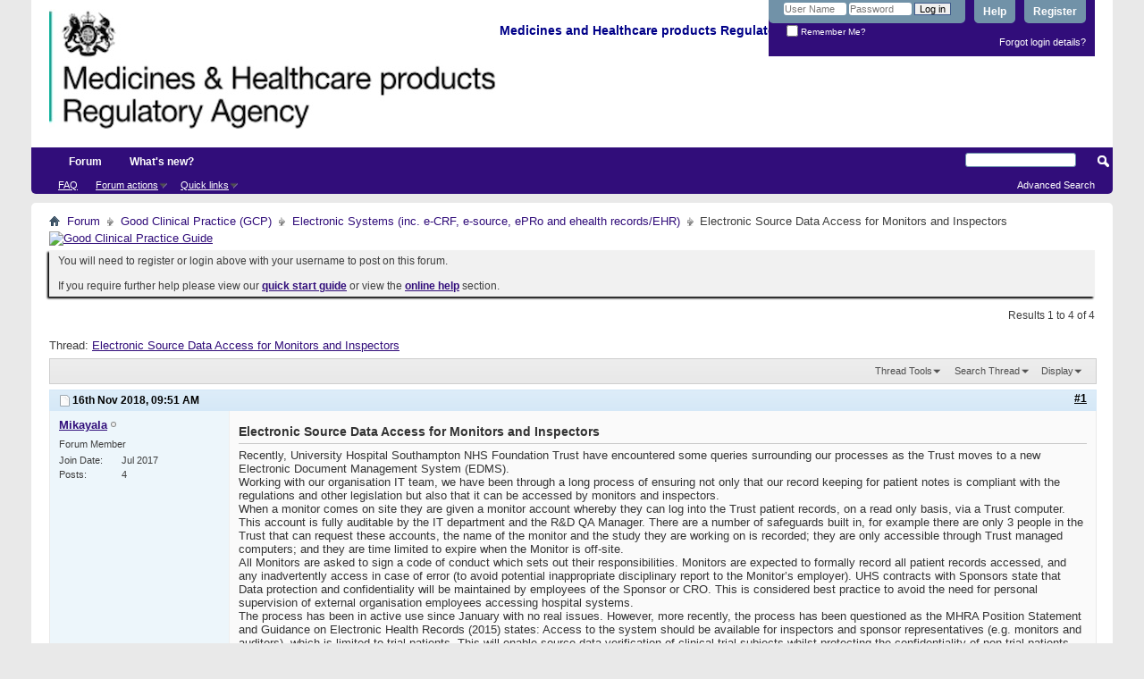

--- FILE ---
content_type: text/html; charset=ISO-8859-1
request_url: https://forums.mhra.gov.uk/showthread.php?4052-Electronic-Source-Data-Access-for-Monitors-and-Inspectors&s=5fcfcbf62145567f10cf71701dd35b0c
body_size: 11004
content:
<!DOCTYPE html PUBLIC "-//W3C//DTD XHTML 1.0 Transitional//EN" "http://www.w3.org/TR/xhtml1/DTD/xhtml1-transitional.dtd">
<html xmlns="http://www.w3.org/1999/xhtml" dir="ltr" lang="en" id="vbulletin_html">
<head>
	<meta http-equiv="Content-Type" content="text/html; charset=ISO-8859-1" />
<meta id="e_vb_meta_bburl" name="vb_meta_bburl" content="https://forums.mhra.gov.uk" />
<base href="https://forums.mhra.gov.uk/" /><!--[if IE]></base><![endif]-->
<meta name="generator" content="vBulletin 4.2.5" />

	<link rel="Shortcut Icon" href="favicon.ico" type="image/x-icon" />








	
		<script type="text/javascript" src="https://ajax.googleapis.com/ajax/libs/yui/2.9.0/build/yuiloader-dom-event/yuiloader-dom-event.js"></script>
	

<script type="text/javascript">
<!--
	if (typeof YAHOO === 'undefined') // Load ALL YUI Local
	{
		document.write('<script type="text/javascript" src="clientscript/yui/yuiloader-dom-event/yuiloader-dom-event.js?v=425"><\/script>');
		document.write('<script type="text/javascript" src="clientscript/yui/connection/connection-min.js?v=425"><\/script>');
		var yuipath = 'clientscript/yui';
		var yuicombopath = '';
		var remoteyui = false;
	}
	else	// Load Rest of YUI remotely (where possible)
	{
		var yuipath = 'https://ajax.googleapis.com/ajax/libs/yui/2.9.0/build';
		var yuicombopath = '';
		var remoteyui = true;
		if (!yuicombopath)
		{
			document.write('<script type="text/javascript" src="https://ajax.googleapis.com/ajax/libs/yui/2.9.0/build/connection/connection-min.js?v=425"><\/script>');
		}
	}
	var SESSIONURL = "s=9978ffe01b983339cb9cd32e901b27ba&";
	var SECURITYTOKEN = "guest";
	var IMGDIR_MISC = "images/misc";
	var IMGDIR_BUTTON = "images/buttons";
	var vb_disable_ajax = parseInt("0", 10);
	var SIMPLEVERSION = "425";
	var BBURL = "https://forums.mhra.gov.uk";
	var LOGGEDIN = 0 > 0 ? true : false;
	var THIS_SCRIPT = "showthread";
	var RELPATH = "showthread.php?4052-Electronic-Source-Data-Access-for-Monitors-and-Inspectors";
	var PATHS = {
		forum : "",
		cms   : "",
		blog  : ""
	};
	var AJAXBASEURL = "https://forums.mhra.gov.uk/";
// -->
</script>
<script type="text/javascript" src="https://forums.mhra.gov.uk/clientscript/vbulletin-core.js?v=425"></script>





	<link rel="stylesheet" type="text/css" href="css.php?styleid=1&amp;langid=1&amp;d=1732104040&amp;td=ltr&amp;sheet=bbcode.css,editor.css,popupmenu.css,reset-fonts.css,vbulletin.css,vbulletin-chrome.css,vbulletin-formcontrols.css," />

	<!--[if lt IE 8]>
	<link rel="stylesheet" type="text/css" href="css.php?styleid=1&amp;langid=1&amp;d=1732104040&amp;td=ltr&amp;sheet=popupmenu-ie.css,vbulletin-ie.css,vbulletin-chrome-ie.css,vbulletin-formcontrols-ie.css,editor-ie.css" />
	<![endif]-->

<!-- Google tag (gtag.js) --> <script async src="
https://www.googletagmanager.com/gtag/js?id=G-65H5EHB1ZZ"></script>
<script>   window.dataLayer = window.dataLayer || [];   function gtag(){dataLayer.push(arguments);}   gtag('js', new Date());   gtag('config', 'G-65H5EHB1ZZ'); </script>


	<meta name="keywords" content="trust, access, monitors, monitor, records, process, patient, electronic, inspectors, patients, confidentiality, account, recently, hospital, accessed, source, avoid, sponsor, employees, limited, safeguards, study, trial, enable, record, encountered, working, organisation, system, place, active, january, issues, interested, external, confident, maintained, protected, state, protection, considered, questioned, accessing, supervision, personal, practice, systems, statement, non-trial, entered" />
	<meta name="description" content="Recently, University Hospital Southampton NHS Foundation Trust have encountered some queries surrounding our processes as the Trust moves to a new Electronic Document Management System (EDMS). 
Working with our organisation IT team, we have been through a long process of ensuring not only that our record keeping for patient notes is compliant with the regulations and other legislation but also that it can be accessed by monitors and inspectors.  
When a monitor comes on site they are given a" />

	<title> Electronic Source Data Access for Monitors and Inspectors</title>
	<link rel="canonical" href="showthread.php?4052-Electronic-Source-Data-Access-for-Monitors-and-Inspectors&s=9978ffe01b983339cb9cd32e901b27ba" />
	
	
	
	
	
	
	
	
	

	
		<link rel="stylesheet" type="text/css" href="css.php?styleid=1&amp;langid=1&amp;d=1732104040&amp;td=ltr&amp;sheet=toolsmenu.css,postlist.css,showthread.css,postbit.css,options.css,attachment.css,poll.css,lightbox.css" />
	
	<!--[if lt IE 8]><link rel="stylesheet" type="text/css" href="css.php?styleid=1&amp;langid=1&amp;d=1732104040&amp;td=ltr&amp;sheet=toolsmenu-ie.css,postlist-ie.css,showthread-ie.css,postbit-ie.css,poll-ie.css" /><![endif]-->
<link rel="stylesheet" type="text/css" href="css.php?styleid=1&amp;langid=1&amp;d=1732104040&amp;td=ltr&amp;sheet=additional.css" />

</head>

<body>

<div class="above_body"> <!-- closing tag is in template navbar -->
<div id="header" class="floatcontainer doc_header">
	<div><a name="top" href="forum.php?s=9978ffe01b983339cb9cd32e901b27ba" class="logo-image"><img src="https://info.mhra.gov.uk/images/MHRA_website_logo.jpg" alt="Medicines and Healthcare Products Regulatory Agency" /></a><h2 style="COLOR: #008; FONT-SIZE: 125%; PADDING-TOP: 27px; font-weight:bold;">&nbsp;Medicines and Healthcare products Regulatory Agency
  </h2> </div>


	<div id="toplinks" class="toplinks">

		
			<ul class="nouser">
			
				<li><a href="register.php?s=9978ffe01b983339cb9cd32e901b27ba" rel="nofollow">Register</a></li>
			
				<li><a rel="help" href="faq.php?s=9978ffe01b983339cb9cd32e901b27ba">Help</a></li>
				<li>
			<script type="text/javascript" src="clientscript/vbulletin_md5.js?v=425"></script>
			<form id="navbar_loginform" action="login.php?s=9978ffe01b983339cb9cd32e901b27ba&amp;do=login" method="post" onsubmit="md5hash(vb_login_password, vb_login_md5password, vb_login_md5password_utf, 0)">
				<fieldset id="logindetails" class="logindetails">
					<div>
						<div>
					<input type="text" class="textbox default-value" name="vb_login_username" id="navbar_username" size="10" accesskey="u" tabindex="101" value="User Name" />
					<input type="password" class="textbox" tabindex="102" name="vb_login_password" id="navbar_password" size="10" />
					<input type="text" class="textbox default-value" tabindex="102" name="vb_login_password_hint" id="navbar_password_hint" size="10" value="Password" style="display:none;" />
					<input type="submit" class="loginbutton" tabindex="104" value="Log in" title="Enter your username and password in the boxes provided to login, or click the 'register' button to create a profile for yourself." accesskey="s" />
						</div>
					</div>
				</fieldset>
				<div id="remember" class="remember">
					<label for="cb_cookieuser_navbar"><input type="checkbox" name="cookieuser" value="1" id="cb_cookieuser_navbar" class="cb_cookieuser_navbar" accesskey="c" tabindex="103" /> Remember Me?</label>
				</div>

				<input type="hidden" name="s" value="9978ffe01b983339cb9cd32e901b27ba" />
				<input type="hidden" name="securitytoken" value="guest" />
				<input type="hidden" name="do" value="login" />
				<input type="hidden" name="vb_login_md5password" />
				<input type="hidden" name="vb_login_md5password_utf" />
			</form>
			<script type="text/javascript">
			YAHOO.util.Dom.setStyle('navbar_password_hint', "display", "inline");
			YAHOO.util.Dom.setStyle('navbar_password', "display", "none");
			vB_XHTML_Ready.subscribe(function()
			{
			//
				YAHOO.util.Event.on('navbar_username', "focus", navbar_username_focus);
				YAHOO.util.Event.on('navbar_username', "blur", navbar_username_blur);
				YAHOO.util.Event.on('navbar_password_hint', "focus", navbar_password_hint);
				YAHOO.util.Event.on('navbar_password', "blur", navbar_password);
			});
			
			function navbar_username_focus(e)
			{
			//
				var textbox = YAHOO.util.Event.getTarget(e);
				if (textbox.value == 'User Name')
				{
				//
					textbox.value='';
					textbox.style.color='#000000';
				}
			}

			function navbar_username_blur(e)
			{
			//
				var textbox = YAHOO.util.Event.getTarget(e);
				if (textbox.value == '')
				{
				//
					textbox.value='User Name';
					textbox.style.color='#777777';
				}
			}
			
			function navbar_password_hint(e)
			{
			//
				var textbox = YAHOO.util.Event.getTarget(e);
				
				YAHOO.util.Dom.setStyle('navbar_password_hint', "display", "none");
				YAHOO.util.Dom.setStyle('navbar_password', "display", "inline");
				YAHOO.util.Dom.get('navbar_password').focus();
			}

			function navbar_password(e)
			{
			//
				var textbox = YAHOO.util.Event.getTarget(e);
				
				if (textbox.value == '')
				{
					YAHOO.util.Dom.setStyle('navbar_password_hint', "display", "inline");
					YAHOO.util.Dom.setStyle('navbar_password', "display", "none");
				}
			}
			</script>
				</li>
				
			</ul>
		
<li style="padding-bottom:10px; padding-right:10px;"><a href="http://forums.mhra.gov.uk/login.php?do=lostpw">Forgot login details?</a></li>
	</div>
	<div class="ad_global_header">
		 
		 
	</div>
	<hr />
</div>
<div id="navbar" class="navbar">

	<ul id="navtabs" class="navtabs floatcontainer">
		
		
			<li class="selected"><a class="navtab" href="forum.php?s=9978ffe01b983339cb9cd32e901b27ba">Forum</a>
				<ul class="floatcontainer">
					
					
					
					
					
					<li><a rel="help" href="faq.php?s=9978ffe01b983339cb9cd32e901b27ba" accesskey="5">FAQ</a></li>
					
					

					
					
					<li class="popupmenu">
						<a href="javascript://" class="popupctrl">Forum actions</a>
						<ul class="popupbody popuphover">
							<li>
								<a href="forumdisplay.php?s=9978ffe01b983339cb9cd32e901b27ba&amp;do=markread&amp;markreadhash=guest" onclick="return confirm('')">Mark all forums as read</a>
							</li>
                                                        
						</ul>
					</li>
					<li class="popupmenu">
						<a href="javascript://" class="popupctrl" accesskey="3">Quick links</a>
						<ul class="popupbody popuphover">
							
							
							
							
							
							
							
						</ul>
					</li>
					
				</ul>

			</li>
		
		
		
			<li><a class="navtab" href="search.php?s=9978ffe01b983339cb9cd32e901b27ba&amp;do=getdaily&amp;contenttype=vBForum_Post" accesskey="2">What's new?</a></li>
		
		
	</ul>

	
	<div id="globalsearch" class="globalsearch">
		<form action="search.php?s=9978ffe01b983339cb9cd32e901b27ba&amp;do=process" method="post" id="navbar_search" class="navbar_search">
			
			<input type="hidden" name="securitytoken" value="guest" />
			<input type="hidden" name="do" value="process" />
			<span class="textboxcontainer"><span><input type="text" value="" name="query" class="textbox" tabindex="99"/></span></span>
			<span class="buttoncontainer"><span><input type="image" class="searchbutton" src="images/buttons/search.png" name="submit" onclick="document.getElementById('navbar_search').submit;" tabindex="100"/></span></span>
		</form>
		<ul class="navbar_advanced_search">
			<li><a href="search.php?s=9978ffe01b983339cb9cd32e901b27ba" accesskey="4">Advanced Search</a></li>
		</ul>
	</div>
	
</div>
</div><!-- closing div for above_body -->

<div class="body_wrapper">
<div id="breadcrumb" class="breadcrumb">
	<ul class="floatcontainer">
		<li class="navbithome"><a href="index.php?s=9978ffe01b983339cb9cd32e901b27ba" accesskey="1"><img src="images/misc/navbit-home.png" alt="Home" /></a></li>

		
	<li class="navbit"><a href="forum.php?s=9978ffe01b983339cb9cd32e901b27ba">Forum</a></li>

	<li class="navbit"><a href="forumdisplay.php?1-Good-Clinical-Practice-(GCP)&amp;s=9978ffe01b983339cb9cd32e901b27ba">Good Clinical Practice (GCP)</a></li>

	<li class="navbit"><a href="forumdisplay.php?40-Electronic-Systems-(inc-e-CRF-e-source-ePRo-and-ehealth-records-EHR)&amp;s=9978ffe01b983339cb9cd32e901b27ba">Electronic Systems (inc. e-CRF, e-source, ePRo and ehealth records/EHR)</a></li>

		
	<li class="navbit lastnavbit"><span> Electronic Source Data Access for Monitors and Inspectors</span></li>

	</ul>
	<hr />
</div>

 
<div id="ad_global_below_navbar"><a href="http://www.tsoshop.co.uk/bookstore.asp?FO=1160007&DI=635071&trackid=000039" target="_blank">
<img border="0" alt="Good Clinical Practice Guide" src="http://www.mhra.gov.uk/home/groups/comms-ic/documents/websiteresources/con185180.gif" style="display: block; margin-left: auto; margin-right: auto" >
</a></div>


	<form action="profile.php?do=dismissnotice" method="post" id="notices" class="notices">
		<input type="hidden" name="do" value="dismissnotice" />
		<input type="hidden" name="s" value="s=9978ffe01b983339cb9cd32e901b27ba&amp;" />
		<input type="hidden" name="securitytoken" value="guest" />
		<input type="hidden" id="dismiss_notice_hidden" name="dismiss_noticeid" value="" />
		<input type="hidden" name="url" value="" />
		<ol>
			<li class="restore" id="navbar_notice_1">
	
	You will need to register or login above with your username to post  on this forum.<br /><br />
If you require further help please view our <a href="http://www.mhra.gov.uk/home/groups/par/documents/websiteresources/con132013.pdf" title="quick start guide" target="_blank"><b>quick start guide</b></a> or view the <a href="faq.php?s=9978ffe01b983339cb9cd32e901b27ba" target="_blank"><strong>online help</strong></a> section.


</li>
		</ol>
	</form>
 



	<div id="above_postlist" class="above_postlist">
		
		<div id="pagination_top" class="pagination_top">
		
			<div id="postpagestats_above" class="postpagestats">
				Results 1 to 4 of 4
			</div>
		</div>
	</div>
	<div id="pagetitle" class="pagetitle">
		<h1>
			Thread: <span class="threadtitle"><a href="showthread.php?4052-Electronic-Source-Data-Access-for-Monitors-and-Inspectors&s=9978ffe01b983339cb9cd32e901b27ba" title="Reload this Page">Electronic Source Data Access for Monitors and Inspectors</a></span>
		</h1>
		
	</div>
	<div id="thread_controls" class="thread_controls toolsmenu">
		<div>
		<ul id="postlist_popups" class="postlist_popups popupgroup">
			
			
			<li class="popupmenu" id="threadtools">
				<h6><a class="popupctrl" href="javascript://">Thread Tools</a></h6>
				<ul class="popupbody popuphover">
					<li><a href="printthread.php?s=9978ffe01b983339cb9cd32e901b27ba&amp;t=4052&amp;pp=10&amp;page=1" accesskey="3" rel="nofollow">Show Printable Version</a></li>
					
						<li><a href="sendmessage.php?s=9978ffe01b983339cb9cd32e901b27ba&amp;do=sendtofriend&amp;t=4052" rel="nofollow">Email this Page&hellip;</a></li>
					
					<li>
						
					</li>
					
				</ul>
			</li>

			

			
				<li class="popupmenu searchthread menusearch" id="searchthread">
					<h6><a class="popupctrl" href="javascript://">Search Thread</a></h6>
					<form action="search.php" method="post">
						<ul class="popupbody popuphover">
							<li>
								<input type="text" name="query" class="searchbox" value="Search..." tabindex="13" />
								<input type="submit" class="button" value="Search" tabindex="14" />
							</li>
							<li class="formsubmit" id="popupsearch">
								<div class="submitoptions">&nbsp;</div>
								<div class="advancedsearchlink"><a href="search.php?s=9978ffe01b983339cb9cd32e901b27ba&amp;search_type=1&amp;searchthreadid=4052&amp;contenttype=vBForum_Post">Advanced Search</a></div>
							</li>
						</ul>
						<input type="hidden" name="s" value="9978ffe01b983339cb9cd32e901b27ba" />
						<input type="hidden" name="securitytoken" value="guest" />
						<input type="hidden" name="do" value="process" />
						<input type="hidden" name="searchthreadid" value="4052" />
						<input type="hidden" name="search_type" value="1" />
						<input type="hidden" name="contenttype" value="vBForum_Post" />
					</form>
				</li>
			

			

			
				<li class="popupmenu" id="displaymodes">
					<h6><a class="popupctrl" href="javascript://">Display</a></h6>
					<ul class="popupbody popuphover">
						<li><label>Linear Mode</label></li>
						<li><a href="showthread.php?4052-Electronic-Source-Data-Access-for-Monitors-and-Inspectors&amp;s=9978ffe01b983339cb9cd32e901b27ba&amp;mode=hybrid"> Switch to Hybrid Mode</a></li>
						<li><a href="showthread.php?4052-Electronic-Source-Data-Access-for-Monitors-and-Inspectors&amp;s=9978ffe01b983339cb9cd32e901b27ba&amp;p=5565&amp;mode=threaded#post5565"> Switch to Threaded Mode</a></li>
					</ul>
				</li>
			

			
			</ul>
		</div>
	</div>

<div id="postlist" class="postlist restrain">
	

	
		<ol id="posts" class="posts" start="1">
			
<li class="postbitlegacy postbitim postcontainer old" id="post_5565">
<!-- see bottom of postbit.css for .userinfo .popupmenu styles -->

	<div class="posthead">
			<span class="postdate old">
				
					<span class="date">16th Nov 2018,&nbsp;<span class="time">09:51 AM</span></span>
				
			</span>
			<span class="nodecontrols">
				
					<a name="post5565" href="showthread.php?4052-Electronic-Source-Data-Access-for-Monitors-and-Inspectors&amp;s=9978ffe01b983339cb9cd32e901b27ba&amp;p=5565&amp;viewfull=1#post5565" class="postcounter">#1</a><a id="postcount5565" name="1"></a>
				
				
				
			</span>
	</div>
	<div class="postdetails">
		<div class="userinfo">
			<div class="username_container">
			
				<div class="popupmenu memberaction">
	<a class="username offline popupctrl" href="member.php?5681-Mikayala&amp;s=9978ffe01b983339cb9cd32e901b27ba" title="Mikayala is offline"><strong>Mikayala</strong></a>
	<ul class="popupbody popuphover memberaction_body">
		<li class="left">
			<a href="member.php?5681-Mikayala&amp;s=9978ffe01b983339cb9cd32e901b27ba" class="siteicon_profile">
				View Profile
			</a>
		</li>
		
		<li class="right">
			<a href="search.php?s=9978ffe01b983339cb9cd32e901b27ba&amp;do=finduser&amp;userid=5681&amp;contenttype=vBForum_Post&amp;showposts=1" class="siteicon_forum" rel="nofollow">
				View Forum Posts
			</a>
		</li>
		
		
		<li class="left">
			<a href="private.php?s=9978ffe01b983339cb9cd32e901b27ba&amp;do=newpm&amp;u=5681" class="siteicon_message" rel="nofollow">
				Private Message
			</a>
		</li>
		
		
		
		
		
		
		

		

		
		
	</ul>
</div>
				<img class="inlineimg onlinestatus" src="images/statusicon/user-offline.png" alt="Mikayala is offline" border="0" />

			
			</div>
			<span class="usertitle">
				Forum Member
			</span>
			
			
			
			 
			
				<hr />
				<dl class="userinfo_extra">
					<dt>Join Date</dt> <dd>Jul 2017</dd>
					
					
					<dt>Posts</dt> <dd>4</dd>	
					
				</dl>
				
				
				<div class="imlinks">
					    
				</div>
			
		</div>
		<div class="postbody">
			<div class="postrow">
				
				
				<h2 class="title icon">
					Electronic Source Data Access for Monitors and Inspectors
				</h2>
				


						
							
							
						
						
				<div class="content">
					<div id="post_message_5565">
						<blockquote class="postcontent restore ">
							<font color="#333333">Recently, University Hospital Southampton NHS Foundation Trust have encountered some queries surrounding our processes as the Trust moves to a new Electronic Document Management System (EDMS).</font><br />
<font color="#333333">Working with our organisation IT team, we have been through a long process of ensuring not only that our record keeping for patient notes is compliant with the regulations and other legislation but also that it can be accessed by monitors and inspectors. </font><br />
<font color="#333333">When a monitor comes on site they are given a monitor account whereby they can log into the Trust patient records, on a read only basis, via a Trust computer. This account is fully auditable by the IT department and the R&amp;D QA Manager. There are a number of safeguards built in, for example there are only 3 people in the Trust that can request these accounts, the name of the monitor and the study they are working on is recorded; they are only accessible through Trust managed computers; and they are time limited to expire when the Monitor is off-site. </font><br />
<font color="#333333">All Monitors are asked to sign a code of conduct which sets out their responsibilities. Monitors are expected to formally record all patient records accessed, and any inadvertently access in case of error (to avoid potential inappropriate disciplinary report to the Monitor’s employer). UHS contracts with Sponsors state that Data protection and confidentiality will be maintained by employees of the Sponsor or CRO. This is considered best practice to avoid the need for personal supervision of external organisation employees accessing hospital systems.</font><br />
<font color="#333333">The process has been in active use since January with no real issues. However, more recently, the process has been questioned as the MHRA Position Statement and Guidance on Electronic Health Records (2015) states: Access to the system should be available for inspectors and sponsor representatives (e.g. monitors and auditors), which is limited to trial patients. This will enable source data verification of clinical trial subjects whilst protecting the confidentiality of non-trial patients.</font><br />
<font color="#333333">As we said, we went through a long process of development with our IT team to enable access but it is not possible to limit access to just those records of participants entered onto a study. We are confident that, with the safeguards we have put in place, the confidentiality of all of our patients is protected.</font><br />
<font color="#333333">I would be interested in what solutions other Trusts have put in place and whether they have encountered similar problems.</font>
						</blockquote>
					</div>

					
				</div>
			</div>
			
			<div class="cleardiv"></div>
		</div>
	</div>
		<div class="postfoot">
			<!-- <div class="postfoot_container"> -->
			<div class="textcontrols floatcontainer">
				<span class="postcontrols">
					<img style="display:none" id="progress_5565" src="images/misc/progress.gif" alt="" />
					
					
					
						<a id="qrwq_5565" class="newreply" href="newreply.php?s=9978ffe01b983339cb9cd32e901b27ba&amp;do=newreply&amp;p=5565" rel="nofollow" title="Reply With Quote"><img id="quoteimg_5565" src="clear.gif" alt="Reply With Quote" />  Reply With Quote</a> 
					
					
					
				</span>
				<span class="postlinking">
					
						
					

					
					
					
					

					
					

					
					
					
					
					
				</span>
			<!-- </div> -->
			</div>
		</div>
	<hr />
</li>

<li class="postbitlegacy postbitim postcontainer old" id="post_5573">
<!-- see bottom of postbit.css for .userinfo .popupmenu styles -->

	<div class="posthead">
			<span class="postdate old">
				
					<span class="date">17th Nov 2018,&nbsp;<span class="time">04:27 PM</span></span>
				
			</span>
			<span class="nodecontrols">
				
					<a name="post5573" href="showthread.php?4052-Electronic-Source-Data-Access-for-Monitors-and-Inspectors&amp;s=9978ffe01b983339cb9cd32e901b27ba&amp;p=5573&amp;viewfull=1#post5573" class="postcounter">#2</a><a id="postcount5573" name="2"></a>
				
				
				
			</span>
	</div>
	<div class="postdetails">
		<div class="userinfo">
			<div class="username_container">
			
				<div class="popupmenu memberaction">
	<a class="username offline popupctrl" href="member.php?62-rammellconsult&amp;s=9978ffe01b983339cb9cd32e901b27ba" title="rammellconsult is offline"><strong>rammellconsult</strong></a>
	<ul class="popupbody popuphover memberaction_body">
		<li class="left">
			<a href="member.php?62-rammellconsult&amp;s=9978ffe01b983339cb9cd32e901b27ba" class="siteicon_profile">
				View Profile
			</a>
		</li>
		
		<li class="right">
			<a href="search.php?s=9978ffe01b983339cb9cd32e901b27ba&amp;do=finduser&amp;userid=62&amp;contenttype=vBForum_Post&amp;showposts=1" class="siteicon_forum" rel="nofollow">
				View Forum Posts
			</a>
		</li>
		
		
		<li class="left">
			<a href="private.php?s=9978ffe01b983339cb9cd32e901b27ba&amp;do=newpm&amp;u=62" class="siteicon_message" rel="nofollow">
				Private Message
			</a>
		</li>
		
		
		
		
		
		<li class="left">
			<a href="http://phlexglobal.com" class="siteicon_homepage">
				Visit Homepage
			</a>
		</li>
		
		
		

		

		
		
	</ul>
</div>
				<img class="inlineimg onlinestatus" src="images/statusicon/user-offline.png" alt="rammellconsult is offline" border="0" />

			
			</div>
			<span class="usertitle">
				Forum Member
			</span>
			
			
			
			 
			
				<hr />
				<dl class="userinfo_extra">
					<dt>Join Date</dt> <dd>Nov 2011</dd>
					
					
					<dt>Posts</dt> <dd>23</dd>	
					
				</dl>
				
				
				<div class="imlinks">
					    
				</div>
			
		</div>
		<div class="postbody">
			<div class="postrow">
				
				


						
						
				<div class="content">
					<div id="post_message_5573">
						<blockquote class="postcontent restore ">
							I too would be extremely interested in hearing about the type of solution that Trusts have put in place. I concur with the MHRA position on this topic; if non-Trust personnel are being granted access to EHRs, it is absolutely essential that they only have the ability to access the EHR of the specific patients in the clinical trial. Ideally, the security permissions in the EHR system should limit access to specific components of the EHS, though I appreciate that this is an even more difficult ask. Apart from the issues of breaking patient confidentiality by providing a level of access that is not limited to specific patients, there are GDPR issues too. The monitor has no legal basis for being given access to other patients' records, even if he/she doesn't actually access them. It is not appropriate to provide a level of access that theoretically gives that visibility to EHRs. The 2015 guidance was published to avoid these situations arising; in the intervening 3 years, the technology should have been brought in line with regulatory requirements I think.
						</blockquote>
					</div>

					
				</div>
			</div>
			
			<div class="cleardiv"></div>
		</div>
	</div>
		<div class="postfoot">
			<!-- <div class="postfoot_container"> -->
			<div class="textcontrols floatcontainer">
				<span class="postcontrols">
					<img style="display:none" id="progress_5573" src="images/misc/progress.gif" alt="" />
					
					
					
						<a id="qrwq_5573" class="newreply" href="newreply.php?s=9978ffe01b983339cb9cd32e901b27ba&amp;do=newreply&amp;p=5573" rel="nofollow" title="Reply With Quote"><img id="quoteimg_5573" src="clear.gif" alt="Reply With Quote" />  Reply With Quote</a> 
					
					
					
				</span>
				<span class="postlinking">
					
						
					

					
					
					
					

					
					

					
					
					
					
					
				</span>
			<!-- </div> -->
			</div>
		</div>
	<hr />
</li>

<li class="postbitlegacy postbitim postcontainer old" id="post_5578">
<!-- see bottom of postbit.css for .userinfo .popupmenu styles -->

	<div class="posthead">
			<span class="postdate old">
				
					<span class="date">20th Nov 2018,&nbsp;<span class="time">11:53 AM</span></span>
				
			</span>
			<span class="nodecontrols">
				
					<a name="post5578" href="showthread.php?4052-Electronic-Source-Data-Access-for-Monitors-and-Inspectors&amp;s=9978ffe01b983339cb9cd32e901b27ba&amp;p=5578&amp;viewfull=1#post5578" class="postcounter">#3</a><a id="postcount5578" name="3"></a>
				
				
				
			</span>
	</div>
	<div class="postdetails">
		<div class="userinfo">
			<div class="username_container">
			
				<div class="popupmenu memberaction">
	<a class="username offline popupctrl" href="member.php?6-MHRA-Moderator&amp;s=9978ffe01b983339cb9cd32e901b27ba" title="MHRA Moderator is offline"><strong>MHRA Moderator</strong></a>
	<ul class="popupbody popuphover memberaction_body">
		<li class="left">
			<a href="member.php?6-MHRA-Moderator&amp;s=9978ffe01b983339cb9cd32e901b27ba" class="siteicon_profile">
				View Profile
			</a>
		</li>
		
		<li class="right">
			<a href="search.php?s=9978ffe01b983339cb9cd32e901b27ba&amp;do=finduser&amp;userid=6&amp;contenttype=vBForum_Post&amp;showposts=1" class="siteicon_forum" rel="nofollow">
				View Forum Posts
			</a>
		</li>
		
		
		<li class="left">
			<a href="private.php?s=9978ffe01b983339cb9cd32e901b27ba&amp;do=newpm&amp;u=6" class="siteicon_message" rel="nofollow">
				Private Message
			</a>
		</li>
		
		
		
		
		
		
		

		

		
		
	</ul>
</div>
				<img class="inlineimg onlinestatus" src="images/statusicon/user-offline.png" alt="MHRA Moderator is offline" border="0" />

			
			</div>
			<span class="usertitle">
				Moderator
			</span>
			
			
			
			
			<a class="postuseravatar" href="member.php?6-MHRA-Moderator&amp;s=9978ffe01b983339cb9cd32e901b27ba" title="MHRA Moderator is offline">
				<img src="image.php?s=9978ffe01b983339cb9cd32e901b27ba&amp;u=6&amp;dateline=1434621198" alt="MHRA Moderator's Avatar" title="MHRA Moderator's Avatar" />
			</a>
			 
			
				<hr />
				<dl class="userinfo_extra">
					<dt>Join Date</dt> <dd>Sep 2011</dd>
					
					
					<dt>Posts</dt> <dd>38</dd>	
					
				</dl>
				
				
				<div class="imlinks">
					    
				</div>
			
		</div>
		<div class="postbody">
			<div class="postrow">
				
				


						
						
				<div class="content">
					<div id="post_message_5578">
						<blockquote class="postcontent restore ">
							Dear All<br />
<br />
The MHRA GCP inspectorate queried the access to Trust electronic health record systems, which do not limit access to monitors with the Information Commissioner's Office (ICO). The ICO responded that the onus is on the Trust to demonstrate that the monitor has only accessed those records permitted (e.g. patients which have provided consent for the monitor(s) to access their source records). Therefore, there should be an agreement in place between the Trust and Monitor(s) to ensure only trial participant's records will be accessed for which consent has been obtained, the access should be read only and the system should have an audit trail. The audit trail should then be checked by the Trust to ensure that the monitor is only accessing those records which they have permission for, thereby verifying compliance with the terms of the access agreement. <br />
<br />
I hope this clarifies the issue. However, if you have further specific questions you can send a query to the Clinical Trials Helpline: <a href="mailto:clintrialhelpline@mhra.gov.uk">clintrialhelpline@mhra.gov.uk</a><br />
<br />
Kind Regards,<br />
<br />
MHRA Moderator
						</blockquote>
					</div>

					
				</div>
			</div>
			
			<div class="cleardiv"></div>
		</div>
	</div>
		<div class="postfoot">
			<!-- <div class="postfoot_container"> -->
			<div class="textcontrols floatcontainer">
				<span class="postcontrols">
					<img style="display:none" id="progress_5578" src="images/misc/progress.gif" alt="" />
					
					
					
						<a id="qrwq_5578" class="newreply" href="newreply.php?s=9978ffe01b983339cb9cd32e901b27ba&amp;do=newreply&amp;p=5578" rel="nofollow" title="Reply With Quote"><img id="quoteimg_5578" src="clear.gif" alt="Reply With Quote" />  Reply With Quote</a> 
					
					
					
				</span>
				<span class="postlinking">
					
						
					

					
					
					
					

					
					

					
					
					
					
					
				</span>
			<!-- </div> -->
			</div>
		</div>
	<hr />
</li>

<li class="postbitlegacy postbitim postcontainer old" id="post_5582">
<!-- see bottom of postbit.css for .userinfo .popupmenu styles -->

	<div class="posthead">
			<span class="postdate old">
				
					<span class="date">21st Nov 2018,&nbsp;<span class="time">04:18 PM</span></span>
				
			</span>
			<span class="nodecontrols">
				
					<a name="post5582" href="showthread.php?4052-Electronic-Source-Data-Access-for-Monitors-and-Inspectors&amp;s=9978ffe01b983339cb9cd32e901b27ba&amp;p=5582&amp;viewfull=1#post5582" class="postcounter">#4</a><a id="postcount5582" name="4"></a>
				
				
				
			</span>
	</div>
	<div class="postdetails">
		<div class="userinfo">
			<div class="username_container">
			
				<div class="popupmenu memberaction">
	<a class="username offline popupctrl" href="member.php?263-a123456&amp;s=9978ffe01b983339cb9cd32e901b27ba" title="a123456 is offline"><strong>a123456</strong></a>
	<ul class="popupbody popuphover memberaction_body">
		<li class="left">
			<a href="member.php?263-a123456&amp;s=9978ffe01b983339cb9cd32e901b27ba" class="siteicon_profile">
				View Profile
			</a>
		</li>
		
		<li class="right">
			<a href="search.php?s=9978ffe01b983339cb9cd32e901b27ba&amp;do=finduser&amp;userid=263&amp;contenttype=vBForum_Post&amp;showposts=1" class="siteicon_forum" rel="nofollow">
				View Forum Posts
			</a>
		</li>
		
		
		<li class="left">
			<a href="private.php?s=9978ffe01b983339cb9cd32e901b27ba&amp;do=newpm&amp;u=263" class="siteicon_message" rel="nofollow">
				Private Message
			</a>
		</li>
		
		
		
		
		
		
		

		

		
		
	</ul>
</div>
				<img class="inlineimg onlinestatus" src="images/statusicon/user-offline.png" alt="a123456 is offline" border="0" />

			
			</div>
			<span class="usertitle">
				Forum Member
			</span>
			
			
			
			 
			
				<hr />
				<dl class="userinfo_extra">
					<dt>Join Date</dt> <dd>Nov 2011</dd>
					
					
					<dt>Posts</dt> <dd>191</dd>	
					
				</dl>
				
				
				<div class="imlinks">
					    
				</div>
			
		</div>
		<div class="postbody">
			<div class="postrow">
				
				


						
						
							
						
				<div class="content">
					<div id="post_message_5582">
						<blockquote class="postcontent restore ">
							The important phrase is :- “onus is on the Trust to demonstrate that the monitor has only accessed those records permitted”.<br />
To check all audit trails for all monitors/auditors/Inspectors access to all visits, by all subjects, would be resource intensive and not proportionate to the risk.<br />
In keeping with ICH E6 (R2) and the EMA risk proportionate guidance, a risk based approach could be taken. For instance, the audit trail for say 80% (or more) of the first accesses by the monitors/auditors/ inspectors to subjects records, could have the audit trail checked. Then if all is fine, subsequently a “spot check” (pseudo- randomized) of say 10% of the audit trails of future accesses, could be checked. Obviously there needs to be a procedure (SOP) for this and a process for documenting this QC and an escalation process for reporting discrepancies/problems. This procedure would also document the system capabilities and how they work in conjunction with organisational security measures to maintain data integrity and confidentiality.
						</blockquote>
					</div>

					
				</div>
			</div>
			
			<div class="cleardiv"></div>
		</div>
	</div>
		<div class="postfoot">
			<!-- <div class="postfoot_container"> -->
			<div class="textcontrols floatcontainer">
				<span class="postcontrols">
					<img style="display:none" id="progress_5582" src="images/misc/progress.gif" alt="" />
					
					
					
						<a id="qrwq_5582" class="newreply" href="newreply.php?s=9978ffe01b983339cb9cd32e901b27ba&amp;do=newreply&amp;p=5582" rel="nofollow" title="Reply With Quote"><img id="quoteimg_5582" src="clear.gif" alt="Reply With Quote" />  Reply With Quote</a> 
					
					
					
				</span>
				<span class="postlinking">
					
						
					

					
					
					
					

					
					

					
					
					
					
					
				</span>
			<!-- </div> -->
			</div>
		</div>
	<hr />
</li>

		</ol>
		<div class="separator"></div>
		<div class="postlistfoot">
			
		</div>

	

</div>

<div id="below_postlist" class="noinlinemod below_postlist">
	
	<div id="pagination_bottom" class="pagination_bottom">
	
		<div class="clear"></div>
<div class="navpopupmenu popupmenu nohovermenu" id="showthread_navpopup">
	
		<span class="shade">Quick navigation</span>
		<a href="showthread.php?4052-Electronic-Source-Data-Access-for-Monitors-and-Inspectors&amp;s=9978ffe01b983339cb9cd32e901b27ba" class="popupctrl"><span class="ctrlcontainer">Electronic Systems (inc. e-CRF, e-source, ePRo and ehealth records/EHR)</span></a>
		<a href="showthread.php?4052-Electronic-Source-Data-Access-for-Monitors-and-Inspectors#top" class="textcontrol" onclick="document.location.hash='top';return false;">Top</a>
	
	<ul class="navpopupbody popupbody popuphover">
		
		<li class="optionlabel">Site Areas</li>
		<li><a href="usercp.php?s=9978ffe01b983339cb9cd32e901b27ba">Settings</a></li>
		<li><a href="private.php?s=9978ffe01b983339cb9cd32e901b27ba">Private messages</a></li>
		<li><a href="subscription.php?s=9978ffe01b983339cb9cd32e901b27ba">Subscriptions</a></li>
		<li><a href="online.php?s=9978ffe01b983339cb9cd32e901b27ba">Who's online</a></li>
		<li><a href="search.php?s=9978ffe01b983339cb9cd32e901b27ba">Search Forums</a></li>
		<li><a href="forum.php?s=9978ffe01b983339cb9cd32e901b27ba">Forums Home</a></li>
		
			<li class="optionlabel">Forums</li>
			
		
			
				<li><a href="forumdisplay.php?1-Good-Clinical-Practice-(GCP)&amp;s=9978ffe01b983339cb9cd32e901b27ba">Good Clinical Practice (GCP)</a>
					<ol class="d1">
						
		
			
				<li><a href="forumdisplay.php?28-GCP-Forum-introduction-and-rules-PLEASE-READ-BEFORE-POSTING-ON-THIS-FORUM&amp;s=9978ffe01b983339cb9cd32e901b27ba">GCP Forum introduction and rules - PLEASE READ BEFORE POSTING ON THIS FORUM</a></li>
			
		
			
				<li><a href="forumdisplay.php?4-Clinical-laboratories&amp;s=9978ffe01b983339cb9cd32e901b27ba">Clinical laboratories</a></li>
			
		
			
				<li><a href="forumdisplay.php?7-Computer-system-validation-(CSV)-and-IT-systems&amp;s=9978ffe01b983339cb9cd32e901b27ba">Computer system validation (CSV) and IT systems</a></li>
			
		
			
				<li><a href="forumdisplay.php?8-Contracts-and-agreements-(including-insurance)&amp;s=9978ffe01b983339cb9cd32e901b27ba">Contracts and agreements (including insurance)</a></li>
			
		
			
				<li><a href="forumdisplay.php?11-Data-management&amp;s=9978ffe01b983339cb9cd32e901b27ba">Data management</a></li>
			
		
			
				<li><a href="forumdisplay.php?40-Electronic-Systems-(inc-e-CRF-e-source-ePRo-and-ehealth-records-EHR)&amp;s=9978ffe01b983339cb9cd32e901b27ba">Electronic Systems (inc. e-CRF, e-source, ePRo and ehealth records/EHR)</a></li>
			
		
			
				<li><a href="forumdisplay.php?12-Equipment-maintenance&amp;s=9978ffe01b983339cb9cd32e901b27ba">Equipment maintenance</a></li>
			
		
			
				<li><a href="forumdisplay.php?13-Ethics-approval&amp;s=9978ffe01b983339cb9cd32e901b27ba">Ethics approval</a></li>
			
		
			
				<li><a href="forumdisplay.php?14-Inspection-process&amp;s=9978ffe01b983339cb9cd32e901b27ba">Inspection process</a></li>
			
		
			
				<li><a href="forumdisplay.php?15-Investigational-Medicinal-Products-(IMP)&amp;s=9978ffe01b983339cb9cd32e901b27ba">Investigational Medicinal Products (IMP)</a></li>
			
		
			
				<li><a href="forumdisplay.php?16-Investigator-Sites-(inc-Principal-Investigator-responsibilities-consent-source-data-and-CRFs)&amp;s=9978ffe01b983339cb9cd32e901b27ba">Investigator Sites (inc Principal Investigator responsibilities, consent, source data and CRFs)</a></li>
			
		
			
				<li><a href="forumdisplay.php?17-Legislation&amp;s=9978ffe01b983339cb9cd32e901b27ba">Legislation</a></li>
			
		
			
				<li><a href="forumdisplay.php?18-Monitoring&amp;s=9978ffe01b983339cb9cd32e901b27ba">Monitoring</a></li>
			
		
			
				<li><a href="forumdisplay.php?19-Pharmacovigilance&amp;s=9978ffe01b983339cb9cd32e901b27ba">Pharmacovigilance</a></li>
			
		
			
				<li><a href="forumdisplay.php?20-Programme-management&amp;s=9978ffe01b983339cb9cd32e901b27ba">Programme management</a></li>
			
		
			
				<li><a href="forumdisplay.php?21-Quality-Systems-(including-QA-SOP-and-Training)&amp;s=9978ffe01b983339cb9cd32e901b27ba">Quality Systems (including QA, SOP and Training)</a></li>
			
		
			
				<li><a href="forumdisplay.php?22-Risk-adaptive-approach&amp;s=9978ffe01b983339cb9cd32e901b27ba">Risk adaptive approach</a></li>
			
		
			
				<li><a href="forumdisplay.php?23-Risk-based-inspections&amp;s=9978ffe01b983339cb9cd32e901b27ba">Risk-based inspections</a></li>
			
		
			
				<li><a href="forumdisplay.php?24-Regulatory-documents-(including-protocol-clinical-study-reports-and-publications)&amp;s=9978ffe01b983339cb9cd32e901b27ba">Regulatory documents (including protocol, clinical study reports and publications)</a></li>
			
		
			
				<li><a href="forumdisplay.php?25-Sponsor-oversight&amp;s=9978ffe01b983339cb9cd32e901b27ba">Sponsor oversight</a></li>
			
		
			
				<li><a href="forumdisplay.php?26-Statistics&amp;s=9978ffe01b983339cb9cd32e901b27ba">Statistics</a></li>
			
		
			
				<li><a href="forumdisplay.php?27-Trial-Master-File-(TMF)-and-archiving&amp;s=9978ffe01b983339cb9cd32e901b27ba">Trial Master File (TMF) and archiving</a></li>
			
		
			
					</ol>
				</li>
			
		
			
				<li><a href="forumdisplay.php?60-Blood-Forum&amp;s=9978ffe01b983339cb9cd32e901b27ba">Blood Forum</a>
					<ol class="d1">
						
		
			
				<li><a href="forumdisplay.php?61-Blood-Forum-introduction-and-rules-PLEASE-READ-BEFORE-POSTING-ON-THIS-FORUM&amp;s=9978ffe01b983339cb9cd32e901b27ba">Blood Forum introduction and rules - PLEASE READ BEFORE POSTING ON THIS FORUM</a></li>
			
		
			
				<li><a href="forumdisplay.php?62-Quality-Management&amp;s=9978ffe01b983339cb9cd32e901b27ba">Quality Management</a></li>
			
		
			
				<li><a href="forumdisplay.php?63-Personnel-amp-Organisation&amp;s=9978ffe01b983339cb9cd32e901b27ba">Personnel &amp; Organisation</a></li>
			
		
			
				<li><a href="forumdisplay.php?64-Premises&amp;s=9978ffe01b983339cb9cd32e901b27ba">Premises</a></li>
			
		
			
				<li><a href="forumdisplay.php?66-Change-Control-Validation&amp;s=9978ffe01b983339cb9cd32e901b27ba">Change Control / Validation</a></li>
			
		
			
				<li><a href="forumdisplay.php?67-Documentation&amp;s=9978ffe01b983339cb9cd32e901b27ba">Documentation</a></li>
			
		
			
				<li><a href="forumdisplay.php?68-Computerised-Systems&amp;s=9978ffe01b983339cb9cd32e901b27ba">Computerised Systems</a></li>
			
		
			
				<li><a href="forumdisplay.php?69-Blood-Collection-Testing-amp-Processing&amp;s=9978ffe01b983339cb9cd32e901b27ba">Blood Collection, Testing &amp; Processing</a></li>
			
		
			
				<li><a href="forumdisplay.php?70-Storage-amp-Distribution&amp;s=9978ffe01b983339cb9cd32e901b27ba">Storage &amp; Distribution</a></li>
			
		
			
				<li><a href="forumdisplay.php?71-Contract-Management&amp;s=9978ffe01b983339cb9cd32e901b27ba">Contract Management</a></li>
			
		
			
				<li><a href="forumdisplay.php?72-Non-Conformance-(Deviations-Investigation-CAPA-Root-Cause-Analysis-Complaints-Recall)&amp;s=9978ffe01b983339cb9cd32e901b27ba">Non-Conformance (Deviations / Investigation / CAPA / Root Cause Analysis / Complaints / Recall)</a></li>
			
		
			
				<li><a href="forumdisplay.php?75-Self-Inspection&amp;s=9978ffe01b983339cb9cd32e901b27ba">Self-Inspection</a></li>
			
		
			
				<li><a href="forumdisplay.php?76-Regulatory-Inspections&amp;s=9978ffe01b983339cb9cd32e901b27ba">Regulatory Inspections</a></li>
			
		
			
				<li><a href="forumdisplay.php?77-Quality-Monitoring-amp-Control&amp;s=9978ffe01b983339cb9cd32e901b27ba">Quality Monitoring &amp; Control</a></li>
			
		
			
				<li><a href="forumdisplay.php?78-Haemovigilance-amp-SABRE&amp;s=9978ffe01b983339cb9cd32e901b27ba">Haemovigilance &amp; SABRE</a></li>
			
		
			
				<li><a href="forumdisplay.php?79-Legislation-Guidelines&amp;s=9978ffe01b983339cb9cd32e901b27ba">Legislation / Guidelines</a></li>
			
		
			
				<li><a href="forumdisplay.php?85-Blood-Consultative-Committee&amp;s=9978ffe01b983339cb9cd32e901b27ba">Blood Consultative Committee</a></li>
			
		
			
				<li><a href="forumdisplay.php?86-Links&amp;s=9978ffe01b983339cb9cd32e901b27ba">Links</a></li>
			
		
			
					</ol>
				</li>
			
		
		
	</ul>
</div>
<div class="clear"></div>
	</div>
</div>








	<!-- next / previous links -->
	<div class="navlinks">
		
			<strong>&laquo;</strong>
			<a href="showthread.php?4052-Electronic-Source-Data-Access-for-Monitors-and-Inspectors&amp;s=9978ffe01b983339cb9cd32e901b27ba&amp;goto=nextoldest" rel="nofollow">Previous Thread</a>
			|
			<a href="showthread.php?4052-Electronic-Source-Data-Access-for-Monitors-and-Inspectors&amp;s=9978ffe01b983339cb9cd32e901b27ba&amp;goto=nextnewest" rel="nofollow">Next Thread</a>
			<strong>&raquo;</strong>
		
	</div>
	<!-- / next / previous links -->

<div id="thread_info" class="thread_info block">
	
	
	
	
	
	
	<div class="options_block_container">
		
		<div class="options_block">
			<h4 class="collapse blockhead options_correct">
				<a class="collapse" id="collapse_posting_rules" href="showthread.php?4052-Electronic-Source-Data-Access-for-Monitors-and-Inspectors#top"><img src="images/buttons/collapse_40b.png" alt="" /></a>
				Posting Permissions
			</h4>
			<div id="posting_rules" class="thread_info_block blockbody formcontrols floatcontainer options_correct">
				
<div id="forumrules" class="info_subblock">

	<ul class="youcandoblock">
		<li>You <strong>may not</strong> post new threads</li>
		<li>You <strong>may not</strong> post replies</li>
		<li>You <strong>may not</strong> post attachments</li>
		<li>You <strong>may not</strong> edit your posts</li>
		<li>&nbsp;</li>
	</ul>
	<div class="bbcodeblock">
		<ul>
			<li><a href="misc.php?s=9978ffe01b983339cb9cd32e901b27ba&amp;do=bbcode" target="_blank">BB code</a> is <strong>On</strong></li>
			<li><a href="misc.php?s=9978ffe01b983339cb9cd32e901b27ba&amp;do=showsmilies" target="_blank">Smilies</a> are <strong>On</strong></li>
			<li><a href="misc.php?s=9978ffe01b983339cb9cd32e901b27ba&amp;do=bbcode#imgcode" target="_blank">[IMG]</a> code is <strong>On</strong></li>
			<li><a href="misc.php?s=9978ffe01b983339cb9cd32e901b27ba&amp;do=bbcode#videocode" target="_blank">[VIDEO]</a> code is <strong>On</strong></li>
			<li>HTML code is <strong>Off</strong></li>
		</ul>
	</div>
	<p class="rules_link"><a href="misc.php?s=9978ffe01b983339cb9cd32e901b27ba&amp;do=showrules" target="_blank">Forum Rules</a></p>

</div>

			</div>
		</div>
	</div>
</div>








<div style="clear: left">
   
   
</div>

<div id="footer" class="floatcontainer footer">

	<form action="forum.php" method="get" id="footer_select" class="footer_select">

		
			<select name="styleid" onchange="switch_id(this, 'style')">
				<optgroup label="Quick Style Chooser"><option class="hidden"></option></optgroup>
				
					
					<optgroup label="&nbsp;Standard Styles">
									
					
	<option value="1" class="" selected="selected">-- Default Style</option>

					
					</optgroup>
										
				
				
					
					<optgroup label="&nbsp;Mobile Styles">
					
					
	<option value="3" class="" >-- Default Mobile Style</option>

					
					</optgroup>
										
				
			</select>	
		
		
		
	</form>

	<ul id="footer_links" class="footer_links">

<li><a href="https://gov.uk/mhra" title="Medicines and Healthcare products Regulatory Agency">MHRA website</a></li>
		
		
		
		
		<!--<li><a href="archive/index.php?s=9978ffe01b983339cb9cd32e901b27ba">Archive</a></li>-->
		
		<li><a href="https://www.gov.uk/help/privacy-policy">Privacy statement</a></li>
		
		<li><a href="showthread.php?4052-Electronic-Source-Data-Access-for-Monitors-and-Inspectors#top" onclick="document.location.hash='top'; return false;">Top</a></li>
	</ul>
	
	
	
	
	<script type="text/javascript">
	<!--
		// Main vBulletin Javascript Initialization
		vBulletin_init();
	//-->
	</script>
        
</div>
</div> <!-- closing div for body_wrapper -->

<div class="below_body">
<!--<div id="footer_time" class="shade footer_time">All times are GMT +1. The time now is <span class="time">11:52 AM</span>.</div>-->

<div id="footer_copyright" class="shade footer_copyright">
	<!-- Do not remove this copyright notice -->
	Powered by <a href="https://www.vbulletin.com" id="vbulletinlink">vBulletin&reg;</a> Version 4.2.5 <br />Copyright &copy; 2026 vBulletin Solutions Inc. All rights reserved. 
	<!-- Do not remove this copyright notice -->	
</div>
<div id="footer_morecopyright" class="shade footer_morecopyright">
	<!-- Do not remove cronimage or your scheduled tasks will cease to function -->
	
	<!-- Do not remove cronimage or your scheduled tasks will cease to function -->
	
	
</div>
 

</div>
</body>
</html>